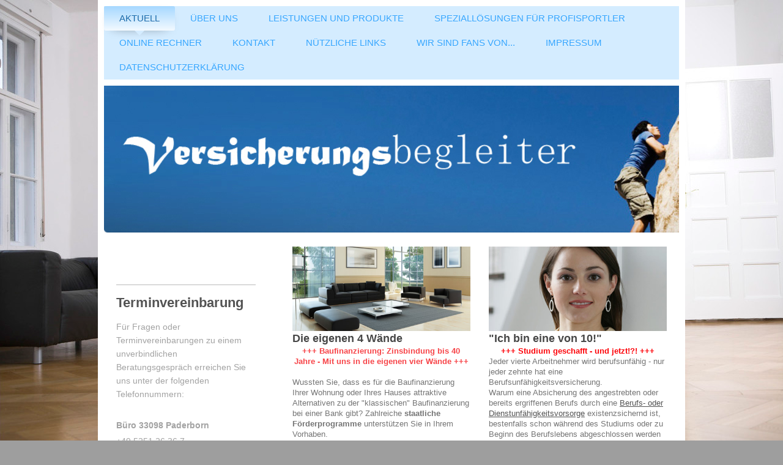

--- FILE ---
content_type: text/html; charset=UTF-8
request_url: https://www.versicherungsbegleiter.de/
body_size: 8490
content:
<!DOCTYPE html>
<html lang="de"  ><head prefix="og: http://ogp.me/ns# fb: http://ogp.me/ns/fb# business: http://ogp.me/ns/business#">
    <meta http-equiv="Content-Type" content="text/html; charset=utf-8"/>
    <meta name="generator" content="IONOS MyWebsite"/>
        
    <link rel="dns-prefetch" href="//cdn.website-start.de/"/>
    <link rel="dns-prefetch" href="//108.mod.mywebsite-editor.com"/>
    <link rel="dns-prefetch" href="https://108.sb.mywebsite-editor.com/"/>
    <link rel="shortcut icon" href="https://www.versicherungsbegleiter.de/s/misc/favicon.png?1339181083"/>
        <title>Baufinanzierung, Niedrigzins, Zinsbindung, Bank, Versicherung, Vergleich, Beratung, Betreuung, Begleitung Versicherungsbüro Käthe Golücke - Versicherungsbegleiter Versicherungsbüro Käthe Golücke</title>
    <style type="text/css">@media screen and (max-device-width: 1024px) {.diyw a.switchViewWeb {display: inline !important;}}</style>
    <style type="text/css">@media screen and (min-device-width: 1024px) {
            .mediumScreenDisabled { display:block }
            .smallScreenDisabled { display:block }
        }
        @media screen and (max-device-width: 1024px) { .mediumScreenDisabled { display:none } }
        @media screen and (max-device-width: 568px) { .smallScreenDisabled { display:none } }
                @media screen and (min-width: 1024px) {
            .mobilepreview .mediumScreenDisabled { display:block }
            .mobilepreview .smallScreenDisabled { display:block }
        }
        @media screen and (max-width: 1024px) { .mobilepreview .mediumScreenDisabled { display:none } }
        @media screen and (max-width: 568px) { .mobilepreview .smallScreenDisabled { display:none } }</style>
    <meta name="viewport" content="width=device-width, initial-scale=1, maximum-scale=1, minimal-ui"/>

<meta name="format-detection" content="telephone=no"/>
        <meta name="keywords" content="Baufinanzierung, Niedrigzins, Bank, Vergleich, Versicherungsbegleiter, Versicherung, Absicherung, Terminvereinbarung, Check-Up, Leben, unbeschwert, Telefonnummern, Berater, Begleiter, Schadensfall, Bürozeiten, +49.163.2520995, Telefonnummern, Fragen, Beratungsgespräch, helfen, Hilfe, Käthe Golücke, private Sachversicherung, Gewerbeversicherung, Personenversicherung, Versicherungsmakler, Schutz, Versicherung, unabhängig, Vergleich, besten, 50939, Köln, 33098, Paderborn, +49.5251.26367, lästiges Thema, unabhängige, Versicherungs,  makler, für Sie besten, Versicherungslösungen,  Fragen, Terminvereinbarung, unverbindlich, Beratungsgespräch, erreichen Sie uns, Telefonnummern, +49.172.5204296, +49.221.800 19 20, Email, Kontaktformular, Berufsunfähigkeitsversicherung, Altersvorsorge, privaten Rentenversicherung, privaten Pflegeversicherung, Pflege-Bahr, staatlich geförderten"/>
            <meta name="description" content="Überblick zur Absicherung und Vorsorge. Unabhängige und transparente Angebote bis zur schnellen Terminvereinbarung und Hilfe im Schadenfall."/>
            <meta name="robots" content="index,follow"/>
        <link href="//cdn.website-start.de/templates/2063/style.css?1763478093678" rel="stylesheet" type="text/css"/>
    <link href="https://www.versicherungsbegleiter.de/s/style/theming.css?1707155679" rel="stylesheet" type="text/css"/>
    <link href="//cdn.website-start.de/app/cdn/min/group/web.css?1763478093678" rel="stylesheet" type="text/css"/>
<link href="//cdn.website-start.de/app/cdn/min/moduleserver/css/de_DE/common,shoppingbasket?1763478093678" rel="stylesheet" type="text/css"/>
    <link href="//cdn.website-start.de/app/cdn/min/group/mobilenavigation.css?1763478093678" rel="stylesheet" type="text/css"/>
    <link href="https://108.sb.mywebsite-editor.com/app/logstate2-css.php?site=880891616&amp;t=1769186327" rel="stylesheet" type="text/css"/>

<script type="text/javascript">
    /* <![CDATA[ */
var stagingMode = '';
    /* ]]> */
</script>
<script src="https://108.sb.mywebsite-editor.com/app/logstate-js.php?site=880891616&amp;t=1769186327"></script>

    <link href="//cdn.website-start.de/templates/2063/print.css?1763478093678" rel="stylesheet" media="print" type="text/css"/>
    <script type="text/javascript">
    /* <![CDATA[ */
    var systemurl = 'https://108.sb.mywebsite-editor.com/';
    var webPath = '/';
    var proxyName = '';
    var webServerName = 'www.versicherungsbegleiter.de';
    var sslServerUrl = 'https://www.versicherungsbegleiter.de';
    var nonSslServerUrl = 'http://www.versicherungsbegleiter.de';
    var webserverProtocol = 'http://';
    var nghScriptsUrlPrefix = '//108.mod.mywebsite-editor.com';
    var sessionNamespace = 'DIY_SB';
    var jimdoData = {
        cdnUrl:  '//cdn.website-start.de/',
        messages: {
            lightBox: {
    image : 'Bild',
    of: 'von'
}

        },
        isTrial: 0,
        pageId: 918847572    };
    var script_basisID = "880891616";

    diy = window.diy || {};
    diy.web = diy.web || {};

        diy.web.jsBaseUrl = "//cdn.website-start.de/s/build/";

    diy.context = diy.context || {};
    diy.context.type = diy.context.type || 'web';
    /* ]]> */
</script>

<script type="text/javascript" src="//cdn.website-start.de/app/cdn/min/group/web.js?1763478093678" crossorigin="anonymous"></script><script type="text/javascript" src="//cdn.website-start.de/s/build/web.bundle.js?1763478093678" crossorigin="anonymous"></script><script type="text/javascript" src="//cdn.website-start.de/app/cdn/min/group/mobilenavigation.js?1763478093678" crossorigin="anonymous"></script><script src="//cdn.website-start.de/app/cdn/min/moduleserver/js/de_DE/common,shoppingbasket?1763478093678"></script>
<script type="text/javascript" src="https://cdn.website-start.de/proxy/apps/static/resource/dependencies/"></script><script type="text/javascript">
                    if (typeof require !== 'undefined') {
                        require.config({
                            waitSeconds : 10,
                            baseUrl : 'https://cdn.website-start.de/proxy/apps/static/js/'
                        });
                    }
                </script><script type="text/javascript">if (window.jQuery) {window.jQuery_1and1 = window.jQuery;}</script>

<script type="text/javascript" src="https://www.baufi-lead.de/baufilead/partner/mSNrdzWqAgPFzoj76UyC1cnNC7oQ1n/imports.js">
</script>
<script type="text/javascript">if (window.jQuery_1and1) {window.jQuery = window.jQuery_1and1;}</script>
<script type="text/javascript" src="//cdn.website-start.de/app/cdn/min/group/pfcsupport.js?1763478093678" crossorigin="anonymous"></script>    <meta property="og:type" content="business.business"/>
    <meta property="og:url" content="https://www.versicherungsbegleiter.de/"/>
    <meta property="og:title" content="Baufinanzierung, Niedrigzins, Zinsbindung, Bank, Versicherung, Vergleich, Beratung, Betreuung, Begleitung Versicherungsbüro Käthe Golücke - Versicherungsbegleiter Versicherungsbüro Käthe Golücke"/>
            <meta property="og:description" content="Überblick zur Absicherung und Vorsorge. Unabhängige und transparente Angebote bis zur schnellen Terminvereinbarung und Hilfe im Schadenfall."/>
                <meta property="og:image" content="https://www.versicherungsbegleiter.de/s/img/emotionheader.jpg"/>
        <meta property="business:contact_data:country_name" content="Deutschland"/>
    <meta property="business:contact_data:street_address" content="Rhöndorfer Straße  61"/>
    <meta property="business:contact_data:locality" content="Köln"/>
    
    <meta property="business:contact_data:email" content="kg@versicherungsbegleiter.de"/>
    <meta property="business:contact_data:postal_code" content="50939"/>
    <meta property="business:contact_data:phone_number" content="+49 221 8001920"/>
    <meta property="business:contact_data:fax_number" content="+49 221 8001922"/>
    
<meta property="business:hours:day" content="MONDAY"/><meta property="business:hours:start" content="09:00"/><meta property="business:hours:end" content="18:00"/><meta property="business:hours:day" content="TUESDAY"/><meta property="business:hours:start" content="09:00"/><meta property="business:hours:end" content="18:00"/><meta property="business:hours:day" content="WEDNESDAY"/><meta property="business:hours:start" content="09:00"/><meta property="business:hours:end" content="18:00"/><meta property="business:hours:day" content="THURSDAY"/><meta property="business:hours:start" content="09:00"/><meta property="business:hours:end" content="18:00"/><meta property="business:hours:day" content="FRIDAY"/><meta property="business:hours:start" content="09:00"/><meta property="business:hours:end" content="18:00"/></head>


<body class="body diyBgActive  startpage cc-pagemode-default diyfeSidebarLeft diy-market-de_DE" data-pageid="918847572" id="page-918847572">
    
    <div class="diyw">
        <div class="diyweb">
	<div class="diyfeMobileNav">
		
<nav id="diyfeMobileNav" class="diyfeCA diyfeCA2" role="navigation">
    <a title="Navigation aufklappen/zuklappen">Navigation aufklappen/zuklappen</a>
    <ul class="mainNav1"><li class="current hasSubNavigation"><a data-page-id="918847572" href="https://www.versicherungsbegleiter.de/" class="current level_1"><span>Aktuell</span></a></li><li class=" hasSubNavigation"><a data-page-id="918847573" href="https://www.versicherungsbegleiter.de/über-uns/" class=" level_1"><span>Über uns</span></a><span class="diyfeDropDownSubOpener">&nbsp;</span><div class="diyfeDropDownSubList diyfeCA diyfeCA3"><ul class="mainNav2"><li class=" hasSubNavigation"><a data-page-id="918847574" href="https://www.versicherungsbegleiter.de/über-uns/grundsätze/" class=" level_2"><span>Grundsätze</span></a></li><li class=" hasSubNavigation"><a data-page-id="918847575" href="https://www.versicherungsbegleiter.de/über-uns/ansprechpartner/" class=" level_2"><span>Ansprechpartner</span></a></li></ul></div></li><li class=" hasSubNavigation"><a data-page-id="920512105" href="https://www.versicherungsbegleiter.de/leistungen-und-produkte/" class=" level_1"><span>Leistungen und Produkte</span></a><span class="diyfeDropDownSubOpener">&nbsp;</span><div class="diyfeDropDownSubList diyfeCA diyfeCA3"><ul class="mainNav2"><li class=" hasSubNavigation"><a data-page-id="920942774" href="https://www.versicherungsbegleiter.de/leistungen-und-produkte/für-unternehmer/" class=" level_2"><span>für Unternehmer</span></a></li><li class=" hasSubNavigation"><a data-page-id="920942773" href="https://www.versicherungsbegleiter.de/leistungen-und-produkte/für-privatpersonen/" class=" level_2"><span>für Privatpersonen</span></a></li><li class=" hasSubNavigation"><a data-page-id="920942775" href="https://www.versicherungsbegleiter.de/leistungen-und-produkte/service/" class=" level_2"><span>Service</span></a></li><li class=" hasSubNavigation"><a data-page-id="921051912" href="https://www.versicherungsbegleiter.de/leistungen-und-produkte/finanzierungsrechner/" class=" level_2"><span>Finanzierungsrechner</span></a></li></ul></div></li><li class=" hasSubNavigation"><a data-page-id="920942772" href="https://www.versicherungsbegleiter.de/speziallösungen-für-profisportler/" class=" level_1"><span>Speziallösungen für Profisportler</span></a></li><li class=" hasSubNavigation"><a data-page-id="918847590" href="https://www.versicherungsbegleiter.de/online-rechner/" class=" level_1"><span>Online Rechner</span></a><div class="diyfeDropDownSubList diyfeCA diyfeCA3"><ul class="mainNav2"></ul></div></li><li class=" hasSubNavigation"><a data-page-id="920512607" href="https://www.versicherungsbegleiter.de/kontakt/" class=" level_1"><span>Kontakt</span></a><span class="diyfeDropDownSubOpener">&nbsp;</span><div class="diyfeDropDownSubList diyfeCA diyfeCA3"><ul class="mainNav2"><li class=" hasSubNavigation"><a data-page-id="920512608" href="https://www.versicherungsbegleiter.de/kontakt/kontaktformular/" class=" level_2"><span>Kontaktformular</span></a></li><li class=" hasSubNavigation"><a data-page-id="918847587" href="https://www.versicherungsbegleiter.de/kontakt/ihr-weg-zu-uns/" class=" level_2"><span>Ihr Weg zu uns</span></a></li></ul></div></li><li class=" hasSubNavigation"><a data-page-id="918847591" href="https://www.versicherungsbegleiter.de/nützliche-links/" class=" level_1"><span>Nützliche Links</span></a></li><li class=" hasSubNavigation"><a data-page-id="920512040" href="https://www.versicherungsbegleiter.de/wir-sind-fans-von/" class=" level_1"><span>Wir sind Fans von...</span></a></li><li class=" hasSubNavigation"><a data-page-id="918847588" href="https://www.versicherungsbegleiter.de/impressum/" class=" level_1"><span>Impressum</span></a></li><li class=" hasSubNavigation"><a data-page-id="921083970" href="https://www.versicherungsbegleiter.de/datenschutzerklärung/" class=" level_1"><span>Datenschutzerklärung</span></a></li></ul></nav>
	</div>
	<div class="diywebNav diywebNavMain diywebNav1 diywebNavHorizontal">
		<div class="diywebLiveArea">
			<div class="diywebMainGutter">
				<div class="diyfeGE diyfeCA diyfeCA2">
					<div class="diywebGutter">
						<div class="webnavigation"><ul id="mainNav1" class="mainNav1"><li class="navTopItemGroup_1"><a data-page-id="918847572" href="https://www.versicherungsbegleiter.de/" class="current level_1"><span>Aktuell</span></a></li><li class="navTopItemGroup_2"><a data-page-id="918847573" href="https://www.versicherungsbegleiter.de/über-uns/" class="level_1"><span>Über uns</span></a></li><li class="navTopItemGroup_3"><a data-page-id="920512105" href="https://www.versicherungsbegleiter.de/leistungen-und-produkte/" class="level_1"><span>Leistungen und Produkte</span></a></li><li class="navTopItemGroup_4"><a data-page-id="920942772" href="https://www.versicherungsbegleiter.de/speziallösungen-für-profisportler/" class="level_1"><span>Speziallösungen für Profisportler</span></a></li><li class="navTopItemGroup_5"><a data-page-id="918847590" href="https://www.versicherungsbegleiter.de/online-rechner/" class="level_1"><span>Online Rechner</span></a></li><li class="navTopItemGroup_6"><a data-page-id="920512607" href="https://www.versicherungsbegleiter.de/kontakt/" class="level_1"><span>Kontakt</span></a></li><li class="navTopItemGroup_7"><a data-page-id="918847591" href="https://www.versicherungsbegleiter.de/nützliche-links/" class="level_1"><span>Nützliche Links</span></a></li><li class="navTopItemGroup_8"><a data-page-id="920512040" href="https://www.versicherungsbegleiter.de/wir-sind-fans-von/" class="level_1"><span>Wir sind Fans von...</span></a></li><li class="navTopItemGroup_9"><a data-page-id="918847588" href="https://www.versicherungsbegleiter.de/impressum/" class="level_1"><span>Impressum</span></a></li><li class="navTopItemGroup_10"><a data-page-id="921083970" href="https://www.versicherungsbegleiter.de/datenschutzerklärung/" class="level_1"><span>Datenschutzerklärung</span></a></li></ul></div>
					</div>
				</div>
			</div>
		</div>
	</div>
	<div class="diywebEmotionHeader">
		<div class="diywebLiveArea">
			<div class="diywebMainGutter">
				<div class="diyfeGE">
					<div class="diywebGutter">
						
<style type="text/css" media="all">
.diyw div#emotion-header {
        max-width: 940px;
        max-height: 240px;
                background: #eeeeee;
    }

.diyw div#emotion-header-title-bg {
    left: 0%;
    top: 0%;
    width: 100%;
    height: 17%;

    background-color: #FFFFFF;
    opacity: 0.50;
    filter: alpha(opacity = 50);
    display: none;}
.diyw img#emotion-header-logo {
    left: 1.00%;
    top: 0.00%;
    background: transparent;
                border: 1px solid #CCCCCC;
        padding: 0px;
                display: none;
    }

.diyw div#emotion-header strong#emotion-header-title {
    left: 7%;
    top: 0%;
    color: #383838;
        font: normal normal 36px/120% Georgia, serif;
}

.diyw div#emotion-no-bg-container{
    max-height: 240px;
}

.diyw div#emotion-no-bg-container .emotion-no-bg-height {
    margin-top: 25.53%;
}
</style>
<div id="emotion-header" data-action="loadView" data-params="active" data-imagescount="1">
            <img src="https://www.versicherungsbegleiter.de/s/img/emotionheader.jpg?1412351522.940px.240px" id="emotion-header-img" alt=""/>
            
        <div id="ehSlideshowPlaceholder">
            <div id="ehSlideShow">
                <div class="slide-container">
                                        <div style="background-color: #eeeeee">
                            <img src="https://www.versicherungsbegleiter.de/s/img/emotionheader.jpg?1412351522.940px.240px" alt=""/>
                        </div>
                                    </div>
            </div>
        </div>


        <script type="text/javascript">
        //<![CDATA[
                diy.module.emotionHeader.slideShow.init({ slides: [{"url":"https:\/\/www.versicherungsbegleiter.de\/s\/img\/emotionheader.jpg?1412351522.940px.240px","image_alt":"","bgColor":"#eeeeee"}] });
        //]]>
        </script>

    
            
        
            
    
            <strong id="emotion-header-title" style="text-align: right"></strong>
                    <div class="notranslate">
                <svg xmlns="http://www.w3.org/2000/svg" version="1.1" id="emotion-header-title-svg" viewBox="0 0 940 240" preserveAspectRatio="xMinYMin meet"><text style="font-family:Georgia, serif;font-size:36px;font-style:normal;font-weight:normal;fill:#383838;line-height:1.2em;"><tspan x="100%" style="text-anchor: end" dy="0.95em"> </tspan></text></svg>
            </div>
            
    
    <script type="text/javascript">
    //<![CDATA[
    (function ($) {
        function enableSvgTitle() {
                        var titleSvg = $('svg#emotion-header-title-svg'),
                titleHtml = $('#emotion-header-title'),
                emoWidthAbs = 940,
                emoHeightAbs = 240,
                offsetParent,
                titlePosition,
                svgBoxWidth,
                svgBoxHeight;

                        if (titleSvg.length && titleHtml.length) {
                offsetParent = titleHtml.offsetParent();
                titlePosition = titleHtml.position();
                svgBoxWidth = titleHtml.width();
                svgBoxHeight = titleHtml.height();

                                titleSvg.get(0).setAttribute('viewBox', '0 0 ' + svgBoxWidth + ' ' + svgBoxHeight);
                titleSvg.css({
                   left: Math.roundTo(100 * titlePosition.left / offsetParent.width(), 3) + '%',
                   top: Math.roundTo(100 * titlePosition.top / offsetParent.height(), 3) + '%',
                   width: Math.roundTo(100 * svgBoxWidth / emoWidthAbs, 3) + '%',
                   height: Math.roundTo(100 * svgBoxHeight / emoHeightAbs, 3) + '%'
                });

                titleHtml.css('visibility','hidden');
                titleSvg.css('visibility','visible');
            }
        }

        
            var posFunc = function($, overrideSize) {
                var elems = [], containerWidth, containerHeight;
                                    elems.push({
                        selector: '#emotion-header-title',
                        overrideSize: true,
                        horPos: 70.83,
                        vertPos: 0                    });
                    lastTitleWidth = $('#emotion-header-title').width();
                                                elems.push({
                    selector: '#emotion-header-title-bg',
                    horPos: 0,
                    vertPos: 0                });
                                
                containerWidth = parseInt('940');
                containerHeight = parseInt('240');

                for (var i = 0; i < elems.length; ++i) {
                    var el = elems[i],
                        $el = $(el.selector),
                        pos = {
                            left: el.horPos,
                            top: el.vertPos
                        };
                    if (!$el.length) continue;
                    var anchorPos = $el.anchorPosition();
                    anchorPos.$container = $('#emotion-header');

                    if (overrideSize === true || el.overrideSize === true) {
                        anchorPos.setContainerSize(containerWidth, containerHeight);
                    } else {
                        anchorPos.setContainerSize(null, null);
                    }

                    var pxPos = anchorPos.fromAnchorPosition(pos),
                        pcPos = anchorPos.toPercentPosition(pxPos);

                    var elPos = {};
                    if (!isNaN(parseFloat(pcPos.top)) && isFinite(pcPos.top)) {
                        elPos.top = pcPos.top + '%';
                    }
                    if (!isNaN(parseFloat(pcPos.left)) && isFinite(pcPos.left)) {
                        elPos.left = pcPos.left + '%';
                    }
                    $el.css(elPos);
                }

                // switch to svg title
                enableSvgTitle();
            };

                        var $emotionImg = jQuery('#emotion-header-img');
            if ($emotionImg.length > 0) {
                // first position the element based on stored size
                posFunc(jQuery, true);

                // trigger reposition using the real size when the element is loaded
                var ehLoadEvTriggered = false;
                $emotionImg.one('load', function(){
                    posFunc(jQuery);
                    ehLoadEvTriggered = true;
                                        diy.module.emotionHeader.slideShow.start();
                                    }).each(function() {
                                        if(this.complete || typeof this.complete === 'undefined') {
                        jQuery(this).load();
                    }
                });

                                noLoadTriggeredTimeoutId = setTimeout(function() {
                    if (!ehLoadEvTriggered) {
                        posFunc(jQuery);
                    }
                    window.clearTimeout(noLoadTriggeredTimeoutId)
                }, 5000);//after 5 seconds
            } else {
                jQuery(function(){
                    posFunc(jQuery);
                });
            }

                        if (jQuery.isBrowser && jQuery.isBrowser.ie8) {
                var longTitleRepositionCalls = 0;
                longTitleRepositionInterval = setInterval(function() {
                    if (lastTitleWidth > 0 && lastTitleWidth != jQuery('#emotion-header-title').width()) {
                        posFunc(jQuery);
                    }
                    longTitleRepositionCalls++;
                    // try this for 5 seconds
                    if (longTitleRepositionCalls === 5) {
                        window.clearInterval(longTitleRepositionInterval);
                    }
                }, 1000);//each 1 second
            }

            }(jQuery));
    //]]>
    </script>

    </div>

					</div>
				</div>
			</div>
		</div>
	</div>
	<div class="diywebContent">
		<div class="diywebLiveArea">
			<div class="diywebMainGutter">
				<div class="diyfeGridGroup diyfeCA diyfeCA1">
					<div class="diywebMain diyfeGE">
						<div class="diywebGutter">
							
        <div id="content_area">
        	<div id="content_start"></div>
        	
        
        <div id="matrix_1023340227" class="sortable-matrix" data-matrixId="1023340227"><div class="n module-type-matrix diyfeLiveArea "> 

<div class="diyfeModGridGroup diyfeModGrid2  diyfeModGridStyleTeaser">
            <div class="diyfeModGridElement diyfeModGridCol50 diyfeModGridElement1st">
            <div class="diyfeModGridContent">
                <div id="matrix_1025223998" class="sortable-matrix-child" data-matrixId="1025223998"><div class="n module-type-imageSubtitle diyfeLiveArea "> <div class="clearover imageSubtitle" id="imageSubtitle-5793674213">
    <div class="align-container align-center" style="max-width: 452px">
        <a class="imagewrapper" href="https://www.versicherungsbegleiter.de/s/cc_images/teaserbox_2443450766.png?t=1412331082" rel="lightbox[5793674213]">
            <img id="image_2443450766" src="https://www.versicherungsbegleiter.de/s/cc_images/cache_2443450766.png?t=1412331082" alt="" style="max-width: 452px; height:auto"/>
        </a>

        
    </div>

</div>

<script type="text/javascript">
//<![CDATA[
jQuery(function($) {
    var $target = $('#imageSubtitle-5793674213');

    if ($.fn.swipebox && Modernizr.touch) {
        $target
            .find('a[rel*="lightbox"]')
            .addClass('swipebox')
            .swipebox();
    } else {
        $target.tinyLightbox({
            item: 'a[rel*="lightbox"]',
            cycle: false,
            hideNavigation: true
        });
    }
});
//]]>
</script>
 </div><div class="n module-type-header diyfeLiveArea "> <h2><span class="diyfeDecoration">Die eigenen 4 Wände</span></h2> </div><div class="n module-type-text diyfeLiveArea "> <p style="text-align:center;"><span style="color:#f74448;"><strong>+++ Baufinanzierung: Zinsbindung bis 40 Jahre - Mit uns in die eigenen vier Wände +++</strong></span></p>
<p style="text-align:center;"> </p>
<p>Wussten Sie, dass es für die Baufinanzierung Ihrer Wohnung oder Ihres Hauses attraktive Alternativen zu der "klassischen" Baufinanzierung bei einer Bank gibt? Zahlreiche <strong>staatliche
Förderprogramme</strong> unterstützen Sie in Ihrem Vorhaben.</p>
<p>Versicherungen bieten unter bestimmten Voraussetzungen extrem günstige Konditionen und bis zu 40 Jahre Zinsbindung an.</p>
<p> </p>
<p>Viele Banken können Ihnen maximal 20 Jahre Zinsbindung anbieten. Noch nie war es so attraktiv, sich den aktuellen Niedrigzins möglichst langfristig zu sichern. Lassen Sie sich von uns doch einfach
mal ein <a href="https://www.versicherungsbegleiter.de/kontakt/kontaktformular/" target="_self">Vergleichsangebot</a> erstellen!</p>
<p> </p> </div><div class="n module-type-button diyfeLiveArea "> <div class="module-button-container" style="text-align:right;width:100%">
    <a href="https://www.versicherungsbegleiter.de/leistungen-und-produkte/finanzierungsrechner/" class="diyfeLinkAsButton">Konditionen berechnen</a></div>
 </div></div>            </div>
        </div>
            <div class="diyfeModGridElement diyfeModGridCol50 diyfeModGridElement2nd">
            <div class="diyfeModGridContent">
                <div id="matrix_1025223999" class="sortable-matrix-child" data-matrixId="1025223999"><div class="n module-type-imageSubtitle diyfeLiveArea "> <div class="clearover imageSubtitle" id="imageSubtitle-5793674218">
    <div class="align-container align-center" style="max-width: 452px">
        <a class="imagewrapper" href="https://www.versicherungsbegleiter.de/s/cc_images/teaserbox_2443450777.png?t=1412331083" rel="lightbox[5793674218]">
            <img id="image_2443450777" src="https://www.versicherungsbegleiter.de/s/cc_images/cache_2443450777.png?t=1412331083" alt="" style="max-width: 452px; height:auto"/>
        </a>

        
    </div>

</div>

<script type="text/javascript">
//<![CDATA[
jQuery(function($) {
    var $target = $('#imageSubtitle-5793674218');

    if ($.fn.swipebox && Modernizr.touch) {
        $target
            .find('a[rel*="lightbox"]')
            .addClass('swipebox')
            .swipebox();
    } else {
        $target.tinyLightbox({
            item: 'a[rel*="lightbox"]',
            cycle: false,
            hideNavigation: true
        });
    }
});
//]]>
</script>
 </div><div class="n module-type-header diyfeLiveArea "> <h2><span class="diyfeDecoration">"Ich bin eine von 10!"</span></h2> </div><div class="n module-type-text diyfeLiveArea "> <p style="text-align:center;"><strong><span style="color:#fd040a;">+++ Studium geschafft - und jetzt!?!</span></strong> <span style="color:#fd040a;"><strong>+++</strong></span></p>
<p>Jeder vierte Arbeitnehmer wird berufsunfähig - nur jeder zehnte hat eine Berufsunfähigkeitsversicherung.</p>
<p>Warum eine Absicherung des angestrebten oder bereits ergriffenen Berufs durch eine <a href="https://www.versicherungsbegleiter.de/personenversicherungen/dienstunfähigkeitsversicherung/" target="_self">Berufs- oder Dienstunfähigkeitsvorsorge</a> existenzsichernd ist,
bestenfalls schon während des Studiums oder zu Beginn des Berufslebens abgeschlossen werden sollte und worauf dabei zu achten ist!? <a href="https://www.versicherungsbegleiter.de/kontakt/kontaktformular/" target="_self">Hier gehts zur
Beratung.</a></p>
<p> </p>
<p> </p> </div></div>            </div>
        </div>
        <div style="clear: both;"></div>
</div>
 </div><div class="n module-type-header diyfeLiveArea "> <h1><span class="diyfeDecoration">Wir möchten Sie begleiten!</span></h1> </div><div class="n module-type-hr diyfeLiveArea "> <div style="padding: 0px 0px">
    <div class="hr"></div>
</div>
 </div><div class="n module-type-textWithImage diyfeLiveArea "> 
<div class="clearover " id="textWithImage-5779378653">
<div class="align-container imgright" style="max-width: 100%; width: 210px;">
    <a class="imagewrapper" href="https://www.versicherungsbegleiter.de/s/cc_images/cache_2414245145.jpg?t=1305376480" rel="lightbox[5779378653]">
        <img src="https://www.versicherungsbegleiter.de/s/cc_images/cache_2414245145.jpg?t=1305376480" id="image_5779378653" alt="" style="width:100%"/>
    </a>


</div> 
<div class="textwrapper">
<p><strong>Personenversicherungen<br/></strong></p>
<p> </p>
<p>Verschiedene Lebensphasen erfordern individuelle Anpassungen der Absicherung und Vorsorge. Im besten Fall greifen diese wie Zahnräder ineinander und sorgen so von der Existenzsicherung bis zur
Aufbesserung der Rente jederzeit für ein sicheres Gefühl: von der Berufsunfähigkeitsversicherung, über die Altersvorsorge in Form der privaten Rentenversicherung und der immer bedeutender werdenden
zusätzlichen Pflegeversicherung - privat oder z.B. in Form der staatlich geförderten Pflege-Bahr.</p>
<p><a href="https://www.versicherungsbegleiter.de/personenversicherungen/unfallversicherung/">Zu den Details</a></p>
<p> </p>
<p><a href="https://www.versicherungsbegleiter.de/personenversicherungen/">Personenversicherungen im Überblick</a></p>
</div>
</div> 
<script type="text/javascript">
    //<![CDATA[
    jQuery(document).ready(function($){
        var $target = $('#textWithImage-5779378653');

        if ($.fn.swipebox && Modernizr.touch) {
            $target
                .find('a[rel*="lightbox"]')
                .addClass('swipebox')
                .swipebox();
        } else {
            $target.tinyLightbox({
                item: 'a[rel*="lightbox"]',
                cycle: false,
                hideNavigation: true
            });
        }
    });
    //]]>
</script>
 </div><div class="n module-type-hr diyfeLiveArea "> <div style="padding: 0px 0px">
    <div class="hr"></div>
</div>
 </div><div class="n module-type-textWithImage diyfeLiveArea "> 
<div class="clearover " id="textWithImage-5779378652">
<div class="align-container imgright" style="max-width: 100%; width: 210px;">
    <a class="imagewrapper" href="https://www.versicherungsbegleiter.de/s/cc_images/cache_2414245144.jpg?t=1305376480" rel="lightbox[5779378652]">
        <img src="https://www.versicherungsbegleiter.de/s/cc_images/cache_2414245144.jpg?t=1305376480" id="image_5779378652" alt="" style="width:100%"/>
    </a>


</div> 
<div class="textwrapper">
<p><strong>Sachversicherungen<br/></strong></p>
<p> </p>
<p>Auch der Verlust von materiellen Dingen kann schmerzen. Vor allem dann, wenn keine Absicherung besteht, die es ermöglicht, sich schnell Ersatz zu besorgen. Gegenstände mit ideellem Wert lassen
sich zwar nicht kaufen - für den Rest sorgt eine gute Absicherung. Infos über Haftpflichtversicherung, Hausratversicherung und vieles mehr finden Sie hier.</p>
<p> </p>
<p><a href="https://www.versicherungsbegleiter.de/leistungen-und-produkte/">Hier finden Sie mehr Informationen:</a></p>
</div>
</div> 
<script type="text/javascript">
    //<![CDATA[
    jQuery(document).ready(function($){
        var $target = $('#textWithImage-5779378652');

        if ($.fn.swipebox && Modernizr.touch) {
            $target
                .find('a[rel*="lightbox"]')
                .addClass('swipebox')
                .swipebox();
        } else {
            $target.tinyLightbox({
                item: 'a[rel*="lightbox"]',
                cycle: false,
                hideNavigation: true
            });
        }
    });
    //]]>
</script>
 </div><div class="n module-type-hr diyfeLiveArea "> <div style="padding: 0px 0px">
    <div class="hr"></div>
</div>
 </div><div class="n module-type-textWithImage diyfeLiveArea "> 
<div class="clearover " id="textWithImage-5779378642">
<div class="align-container imgright" style="max-width: 100%; width: 210px;">
    <a class="imagewrapper" href="https://www.versicherungsbegleiter.de/s/cc_images/cache_2414245141.jpg?t=1305376479" rel="lightbox[5779378642]">
        <img src="https://www.versicherungsbegleiter.de/s/cc_images/cache_2414245141.jpg?t=1305376479" id="image_5779378642" alt="" style="width:100%"/>
    </a>


</div> 
<div class="textwrapper">
<p><strong>Gewerbeversicherungen</strong></p>
<p> </p>
<p>So unterschiedlich Unternehmen und Unternehmer sind, so unterschiedlich ist auch der passende Versicherungsschutz. Am wichtigsten ist, dass Sie existenzbedrohende Risiken für Ihr Unternehmen
indentifizieren und mit der richtigen Versicherung absichern.﻿ Hierzu reicht meistens kein Angebot von der Stange. Wir erstellen Ihnen ein maßgeschneidertes Versicherungskonzept von der
Betriebshaftpflicht, über die Elektronikversicherung bis hin zur Ausfall. und Rechtsschutzversicherung.</p>
<p> </p>
<p><a href="https://www.versicherungsbegleiter.de/gewerbeversicherungen/gebäudeversicherung/">Zu den Details<br/></a><br/>
 </p>
<p><a href="https://www.versicherungsbegleiter.de/gewerbeversicherungen/">Gewerbeversicherungen im Überblick</a></p>
</div>
</div> 
<script type="text/javascript">
    //<![CDATA[
    jQuery(document).ready(function($){
        var $target = $('#textWithImage-5779378642');

        if ($.fn.swipebox && Modernizr.touch) {
            $target
                .find('a[rel*="lightbox"]')
                .addClass('swipebox')
                .swipebox();
        } else {
            $target.tinyLightbox({
                item: 'a[rel*="lightbox"]',
                cycle: false,
                hideNavigation: true
            });
        }
    });
    //]]>
</script>
 </div></div>
        
        
        </div>
						</div>
					</div>
					<div class="diywebSecondary diyfeGE diyfeCA diyfeCA3">
						<div class="diywebNav diywebNav23 diywebHideOnSmall">
							<div class="diyfeGE">
								<div class="diywebGutter">
									<div class="webnavigation"></div>
								</div>
							</div>
						</div>
						<div class="diywebSidebar">
							<div class="diyfeGE">
								<div class="diywebGutter">
									<div id="matrix_1023340228" class="sortable-matrix" data-matrixId="1023340228"><div class="n module-type-hr diyfeLiveArea "> <div style="padding: 0px 0px">
    <div class="hr"></div>
</div>
 </div><div class="n module-type-header diyfeLiveArea "> <h2><span class="diyfeDecoration">Terminvereinbarung</span></h2> </div><div class="n module-type-text diyfeLiveArea "> <div class="n">
<p>Für Fragen oder Terminvereinbarungen zu einem unverbindlichen Beratungsgespräch erreichen Sie uns unter der folgenden Telefonnummern:</p>
<p> </p>
<p><strong>Büro 33098 Paderborn</strong></p>
<p>+49.5251.26 36 7</p>
<p> </p>
<p><strong>Büro 50769 Köln﻿</strong></p>
<p>+49.221.800 19 20</p>
<p>+49.173.29 30 775</p>
<p> </p>
<p> </p>
<p> </p>
<p>Oder schreiben Sie uns eine Email <a href="https://www.versicherungsbegleiter.de/kontakt/kontaktformular/">Kontaktformular</a>.</p>
</div> </div><div class="n module-type-hr diyfeLiveArea "> <div style="padding: 0px 0px">
    <div class="hr"></div>
</div>
 </div><div class="n module-type-header diyfeLiveArea "> <h2><span class="diyfeDecoration">Hilfe im Schadensfall</span></h2> </div><div class="n module-type-text diyfeLiveArea "> <p style="text-align: left;">Sie benötigen dringende Hilfe bei der Abwicklung eines Schadenfalles? Wir sind auch außerhalb der Bürozeiten für Sie da:</p>
<p style="text-align: right;"> </p>
<p style="text-align: left;"> </p>
<p style="text-align: left;">K. Golücke: +49.173.29 30 775</p>
<p style="text-align: left;"> </p> </div><div class="n module-type-hr diyfeLiveArea "> <div style="padding: 0px 0px">
    <div class="hr"></div>
</div>
 </div></div>
								</div>
							</div>
						</div>
					</div>
				</div>
			</div>
		</div>
	</div>
	<div class="diywebFooter">
		<div class="diywebLiveArea">
			<div class="diywebMainGutter">
				<div class="diyfeGE diywebPull diyfeCA diyfeCA4">
					<div class="diywebGutter">
						<div id="contentfooter">
    <div class="leftrow">
                        <a rel="nofollow" href="javascript:window.print();">
                    <img class="inline" height="14" width="18" src="//cdn.website-start.de/s/img/cc/printer.gif" alt=""/>
                    Druckversion                </a> <span class="footer-separator">|</span>
                <a href="https://www.versicherungsbegleiter.de/sitemap/">Sitemap</a>
                        <br/> © Versicherungsbegleiter, Versicherungsbüro Käthe Golücke<br/>
<br/>
            </div>
    <script type="text/javascript">
        window.diy.ux.Captcha.locales = {
            generateNewCode: 'Neuen Code generieren',
            enterCode: 'Bitte geben Sie den Code ein'
        };
        window.diy.ux.Cap2.locales = {
            generateNewCode: 'Neuen Code generieren',
            enterCode: 'Bitte geben Sie den Code ein'
        };
    </script>
    <div class="rightrow">
                <p><a class="diyw switchViewWeb" href="javascript:switchView('desktop');">Webansicht</a><a class="diyw switchViewMobile" href="javascript:switchView('mobile');">Mobile-Ansicht</a></p>
                <span class="loggedin">
            <a rel="nofollow" id="logout" href="https://108.sb.mywebsite-editor.com/app/cms/logout.php">Logout</a> <span class="footer-separator">|</span>
            <a rel="nofollow" id="edit" href="https://108.sb.mywebsite-editor.com/app/880891616/918847572/">Seite bearbeiten</a>
        </span>
    </div>
</div>


					</div>
				</div>
			</div>
		</div>
	</div>
</div>    </div>

    
    </body>


<!-- rendered at Mon, 22 Dec 2025 11:09:57 +0100 -->
</html>


--- FILE ---
content_type: text/css; charset=utf-8
request_url: https://cdn.website-start.de/templates/2063/style.css?1763478093678
body_size: 2554
content:
.diyw
.diyweb{}.diyw article,
.diyw aside,
.diyw details,
.diyw figcaption,
.diyw figure,
.diyw footer,
.diyw header,
.diyw hgroup,
.diyw main,
.diyw nav,
.diyw section,
.diyw
summary{display:block}.diyw audio,
.diyw canvas,
.diyw
video{display:inline-block}.diyw audio:not([controls]){display:none;height:0}.diyw [hidden]{display:none}.diyw
html{-webkit-text-size-adjust:100%;-ms-text-size-adjust:100%}.diyw
body{margin:0}.diyw a:focus{outline:thin dotted}.diyw a:active,
.diyw a:hover{outline:0}.diyw
h1{margin:0.67em 0}.diyw abbr[title]{border-bottom:1px dotted}.diyw b,
.diyw
strong{font-weight:bold}.diyw
dfn{font-style:italic}.diyw
hr{-moz-box-sizing:content-box;box-sizing:content-box;height:0}.diyw
mark{background:#ff0;color:#000}.diyw code,
.diyw kbd,
.diyw pre,
.diyw
samp{font-family:monospace,serif;font-size:1em}.diyw
pre{white-space:pre-wrap}.diyw
q{quotes:"\201C" "\201D" "\2018" "\2019"}.diyw
small{font-size:80%}.diyw sub,
.diyw
sup{font-size:75%;line-height:0;position:relative;vertical-align:baseline}.diyw
sup{top:-0.5em}.diyw
sub{bottom:-0.25em}.diyw
img{border:0}.diyw svg:not(:root){overflow:hidden}.diyw
figure{margin:0}.diyw
fieldset{border:1px
solid #c0c0c0;margin:0
2px;padding:0.35em 0.625em 0.75em}.diyw
legend{border:0;padding:0}.diyw button,
.diyw input,
.diyw select,
.diyw
textarea{font-family:inherit;font-size:100%;margin:0}.diyw button,
.diyw
input{line-height:normal}.diyw button,
.diyw
select{text-transform:none}.diyw button,
.diyw html input[type="button"],
.diyw input[type="reset"],
.diyw input[type="submit"]{-webkit-appearance:button;cursor:pointer}.diyw button[disabled],
.diyw html input[disabled]{cursor:default}.diyw input[type="checkbox"],
.diyw input[type="radio"]{box-sizing:border-box;padding:0}.diyw input[type="search"]{-webkit-appearance:textfield;-moz-box-sizing:content-box;-webkit-box-sizing:content-box;box-sizing:content-box}.diyw input[type="search"]::-webkit-search-cancel-button,
.diyw input[type="search"]::-webkit-search-decoration{-webkit-appearance:none}.diyw button::-moz-focus-inner,
.diyw input::-moz-focus-inner{border:0;padding:0}.diyw
textarea{overflow:auto;vertical-align:top}.diyw
table{border-collapse:collapse;border-spacing:0}.diyw
p{margin:1em
0}.diyw
div.n{padding:0
!important;margin:1em
0}.diyw .diywebNav ul:before,
.diyw .diywebLiveArea:before,
.diyw .diyfeGridGroup:before,
.diyw .diywebNav ul:after,
.diyw .diywebLiveArea:after,
.diyw .diyfeGridGroup:after{content:" ";display:table}.diyw .diywebNav ul:after,
.diyw .diywebLiveArea:after,
.diyw .diyfeGridGroup:after{clear:both}.diyw
.diyweb{-webkit-text-size-adjust:none;position:relative;white-space:normal;word-wrap:break-word}.diyw
.diywebLiveArea{position:relative;margin:0
auto}.diyw .diyweb
a{text-decoration:underline}.diyw .diyweb a:hover{text-decoration:none}.diyw .diywebNav
ul{list-style-type:none;margin:0;padding:0}.diyw .diywebNav
li{max-width:100%}.diyw .diywebNav li
ul{padding-left:1em}.diyw .diywebNav
a{text-decoration:none;display:block}.diyw .diywebNav a:hover{text-decoration:underline}body.diyBgActive .diyw
.diyweb{background-color:transparent !important}.diyw
div.hr{border-bottom-style:dotted;border-bottom-width:1px;border-color:#ccc;height:1px}.diyw
.diyweb{line-height:1.35;padding-top:30px;padding-bottom:30px;margin-bottom:-30px;-webkit-font-smoothing:antialiased;text-rendering:optimizeLegibility}.diyw
.diywebEmotionHeader{overflow:hidden}.diyw
.diywebFooter{min-height:20px}.diyw .diywebEmotionHeader,
.diyw .diywebFooter,
.diyw
.diywebContent{position:relative}.diyw .diywebNav
.diywebLiveArea{padding:0}.diyw .diywebGutter,
.diyw .diywebContent .diywebHelperNav .diywebGutter,
.diyw .diywebClark .diywebContent .diywebHelperNav
.diywebGutter{padding:20px}.diyw .diywebNav
a{display:block;padding:0.4em 1em 0.35em}.diyw .diywebNav
a{text-decoration:none}.diyw .diywebNav a:hover{text-decoration:underline}.diyw .diywebContent .diywebNav
li{margin:0}.diyw .diywebNav ul ul
li{border-top:none}.diyw .diywebContent
.diywebNav{padding-left:0;border-radius:3px}.diyw .diywebContent .diywebNav
a{padding-left:0}.diyw .diywebContent .diywebNav ul ul
a{padding-left:15%}.diyw .diywebContent .diywebNav ul ul ul
a{padding-left:22%}.diyw .diywebContent .diywebNav ul
ul{padding-left:0}.diyw .diywebNavMain a,
.diyw .diywebContent .diywebNav23
a{border-bottom:1px solid rgba(0, 0, 0, 0.1)}.diyw .diywebContent .diywebNavMain
a{padding:0.55em 20px 0.6em}.diyw .diywebNavMain.diywebNavHorizontal
a{padding:0.75em 20px 0.8em}.diyw .diywebNavMain.diywebNavHorizontal
li{float:left}@media only screen and (max-width: 568px){.diyw .diywebNavMain li:last-child{border:none}}@media only screen and (max-width: 568px){.diyw .diywebNavMain.diywebNavHorizontal li
ul{display:block}.diyw .diywebNavMain.diywebNavHorizontal
li{float:none}}@media only screen and (min-width: 569px){.diyw .diywebNavMain.diywebNavHorizontal
a{border-bottom:0}}.diyw
.diyweb{-webkit-text-size-adjust:auto}.diyw
.diywebPage{padding:0
4% 2em}.diyw .diywebLiveArea,
.diyw .diyweb:before{width:960px}.diyw .diyweb:before{content:"";position:absolute;left:50%;top:30px;bottom:30px;margin-left:-480px}.diyw
.diywebMainGutter{padding:0
20px}.diyw .diywebEmotionHeader .diywebGutter,
.diyw .diywebNavMain
.diywebGutter{padding:0
!important}.diyw .diyweb > div:first-child
.diywebMainGutter{padding-top:20px;padding-bottom:20px}.diyw
.diyfeGridGroup{position:relative}.diyw
.diywebPull{margin:0
-20px}.diyw .diywebHelperNav,
.diyw .diywebFooter .diyfeGE,
.diyw .diyweb:before{border-radius:0 0 3px 3px}.diyw .diywebHideOnLarge,
.diyw
.diywebHideOnMediumLarge{display:none}.diyw .diywebHideOnSmallMedium,
.diyw
.diywebHideOnSmall{display:block}@media only screen and (max-width: 1023px){.diyw .diywebLiveArea,
.diyw .diyweb:before{width:720px}.diyw .diyweb:before{margin-left:-360px}.diyw .diywebHideOnLarge,
.diyw
.diywebHideOnSmall{display:block}.diyw .diywebHideOnMediumLarge,
.diyw
.diywebHideOnSmallMedium{display:none}}@media only screen and (max-width: 767px){.diyw .diywebLiveArea,
.diyw .diyweb:before{width:530px}.diyw .diyweb:before{margin-left:-265px}.diyw .diywebHideOnLarge,
.diyw
.diywebHideOnMediumLarge{display:block}.diyw .diywebHideOnSmallMedium,
.diyw
.diywebHideOnSmall{display:none}}@media only screen and (max-width: 568px){.diyw .diywebLiveArea,
.diyw .diyweb:before{width:420px}.diyw .diyweb:before{margin-left:-210px}.diyw .diywebHideOnLarge,
.diyw
.diywebHideOnMediumLarge{display:block}.diyw .diywebHideOnSmallMedium,
.diyw
.diywebHideOnSmall{display:none}}@media only screen and (max-width: 480px){.diyw .diywebLiveArea,
.diyw .diyweb:before{width:100%}.diyw .diyweb:before{margin-left:-50%}.diyw
.diywebMainGutter{padding:0
10px}.diyw
.diywebPull{margin:0
-10px}.diyw .diywebHideOnLarge,
.diyw
.diywebHideOnMediumLarge{display:block}.diyw .diywebHideOnSmallMedium,
.diyw
.diywebHideOnSmall{display:none}}.diyw .diywebMain
.diywebGutter{padding:0
20px 20px 40px}.diyw .diywebClark .diywebMain
.diywebGutter{padding:0
40px 20px 20px}.diyw .diyfeGE
.diywebEmotionHeader{margin-left:20px}.diyw .diywebClark .diyfeGE
.diywebEmotionHeader{margin-right:20px;margin-left:0}.diyw .diywebSecondary
.diywebEmotionHeader{margin-bottom:20px}.diyw
.diywebNavMain.diywebHideOnMedium{margin-bottom:20px}.diyw .diywebAntman .diyfeGE
.diywebNavHorizontal{margin-left:20px;margin-bottom:20px}.diyw .diywebAntman.diywebClark .diyfeGE
.diywebNavHorizontal{margin-right:20px;margin-left:0}.diyw .diywebAntman .diywebSecondary
.diywebEmotionHeader{margin-left:0;margin-right:0}.diyw .diywebAntman .diywebMain
.diywebEmotionHeader{margin-bottom:20px}.diyw
.diywebSecondary{position:relative;float:left}.diyw .diywebContent .diyfeGridGroup:before{position:absolute;top:0;bottom:0;left:0;content:"";display:block}.diyw .diywebSecondary,
.diyw .diywebContent .diyfeGridGroup:before{width:28.5%}.diyw
.diywebMain{width:71.5%;float:right}.diyw .diywebClark
.diywebSecondary{float:right}.diyw .diywebClark .diywebContent .diyfeGridGroup:before{right:0;left:auto}.diyw .diywebClark
.diywebMain{float:left}@media only screen and (min-width: 0) and (max-width: 767px){.diyw
.diywebSecondary{position:static;width:auto;float:none}.diyw .diywebContent .diyfeGridGroup:before{display:none}.diyw
.diywebMain{width:auto;float:none}.diyw .diywebClark
.diywebSecondary{float:none}.diyw .diywebClark
.diywebMain{float:none}.diyw .diywebMain .diywebGutter,
.diyw .diywebClark .diywebMain
.diywebGutter{padding:0}.diyw .diywebAntman .diyfeGE .diywebNavHorizontal,
.diyw .diywebAntman.diywebClark .diyfeGE
.diywebNavHorizontal{margin-right:0;margin-left:0}}@media only screen and (max-width: 1023px){.diyw .diywebContent .diyfeGridGroup:before,
.diyw
.diywebSecondary{width:38.5%}.diyw
.diywebMain{width:61.5%}}@media only screen and (max-width: 767px){.diyw .diyfeGE
.diywebEmotionHeader{margin-left:0}.diyw .diywebClark .diyfeGE
.diywebEmotionHeader{margin-right:0;margin-left:0}.diyw .diywebContent .diyfeGridGroup:before,
.diyw .diywebSecondary,
.diyw
.diywebMain{width:auto}}@media only screen and (max-width: 568px){}.diyw .diywebSecondary
p{margin-top:0.25em}.diyw
.diywebHeader{padding:0
20px}.diyw .diywebSidebar
p{line-height:1.6}.diyw
.diywebEmotionHeader{overflow:visible}.diyw .diywebEmotionHeader
.diywebLiveArea{z-index:1}.diyw .diywebNav23
a.current{font-style:italic !important}.diyw .diywebNav23 a.current:before{content:"\00BB  "}.diyw
.diyweb{padding-top:0}.diyw .diyweb:before{top:0}.diyw
.diywebMainGutter{padding:10px
10px 0 !important}.diyw .diywebFooter
.diywebMainGutter{padding:10px
!important}.diyw
h1{text-transform:uppercase}.diyw
div.hr{border-bottom-style:solid}.diyw
.mainNav1{}.diyw .mainNav1
li{}.diyw .diywebNav .mainNav1 li
a{padding:10px
25px;text-transform:uppercase}.diyw .mainNav1 li a:hover{text-decoration:none}.diyw .mainNav1 li
a.current{background-image:none;box-shadow:none;border-radius:0}.diyw .mainNav1 li a.current span:before{box-shadow:none}.diyw .mainNav2 li
a{text-transform:uppercase;border-bottom:none !important}.diyw .mainNav2 li a:hover{text-decoration:none}.diyw .diywebNav23 a.current:before, .diyw #diyfeMobileNav .mainNav2 a.current:before{content:"\203A \00a0" !important;display:inline-block}.diyw .diywebFooter
.diywebPull{margin:0}.diyw .diywebFooter .diywebMainGutter
.diywebGutter{padding:10px}@media only screen and (max-width: 767px){.diyw .mainNav1 li a.current:before{display:none}}body.diyfeNoSidebar .diyw .diywebSecondary,
body.diyfeNoSidebar .diyw .diywebContent .diyfeGridGroup:before,
body.diyfeNoSidebar .diyw .diywebContent
.diywebFond{display:none !important}@media only screen and (min-width: 768px){body.diyfeNoSidebar .diyw
.diywebMain{float:none !important;width:100% !important}body.diyfeSidebarRight .diyw
.diywebSecondary{float:right !important}body.diyfeSidebarRight .diyw
.diywebMain{float:left !important}body.diyfeSidebarRight .diyw .diywebContent .diywebFond,
body.diyfeSidebarRight .diyw .diywebContent .diyfeGridGroup:before{right:0 !important;left:auto !important}body.diyfeSidebarLeft .diyw
.diywebSecondary{float:left !important}body.diyfeSidebarLeft .diyw
.diywebMain{float:right !important}body.diyfeSidebarLeft .diyw .diywebContent .diywebFond,
body.diyfeSidebarLeft .diyw .diywebContent .diyfeGridGroup:before{left:0 !important;right:auto !important}}body.diyfeNoSidebar .diyw .diywebMain
.diywebGutter{padding:0
0 20px}body.diyfeSidebarRight .diyw .diywebMain
.diywebGutter{padding:0
40px 20px 20px}.diyw
.diyfeModGridGroup{padding:0;margin:0
-15px}